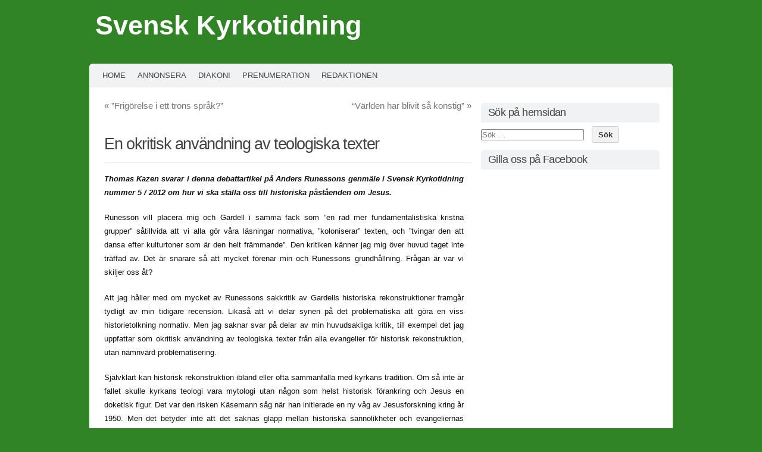

--- FILE ---
content_type: text/html; charset=UTF-8
request_url: https://svenskkyrkotidning.se/debatt/en-okritisk-anvandning-av-teologiska-texter/
body_size: 11728
content:
<!DOCTYPE html PUBLIC "-//W3C//DTD XHTML 1.0 Transitional//EN" "http://www.w3.org/TR/xhtml1/DTD/xhtml1-transitional.dtd">
<html xmlns="http://www.w3.org/1999/xhtml" lang="sv-SE">
<head profile="http://gmpg.org/xfn/11">
<meta http-equiv="content-type" content="text/html; charset=UTF-8" />
<meta name="viewport" content="width=device-width" />
<title>En okritisk användning av teologiska texter | </title>
<link rel="pingback" href="https://svenskkyrkotidning.se/xmlrpc.php" />
<title>En okritisk användning av teologiska texter &#8211; Svensk Kyrkotidning</title>
<meta name='robots' content='max-image-preview:large' />
<link rel="alternate" type="application/rss+xml" title="Svensk Kyrkotidning &raquo; Webbflöde" href="https://svenskkyrkotidning.se/feed/" />
<link rel="alternate" type="application/rss+xml" title="Svensk Kyrkotidning &raquo; Kommentarsflöde" href="https://svenskkyrkotidning.se/comments/feed/" />
<link rel="alternate" type="application/rss+xml" title="Svensk Kyrkotidning &raquo; Kommentarsflöde för En okritisk användning av teologiska texter" href="https://svenskkyrkotidning.se/debatt/en-okritisk-anvandning-av-teologiska-texter/feed/" />
<link rel="alternate" title="oEmbed (JSON)" type="application/json+oembed" href="https://svenskkyrkotidning.se/wp-json/oembed/1.0/embed?url=https%3A%2F%2Fsvenskkyrkotidning.se%2Fdebatt%2Fen-okritisk-anvandning-av-teologiska-texter%2F" />
<link rel="alternate" title="oEmbed (XML)" type="text/xml+oembed" href="https://svenskkyrkotidning.se/wp-json/oembed/1.0/embed?url=https%3A%2F%2Fsvenskkyrkotidning.se%2Fdebatt%2Fen-okritisk-anvandning-av-teologiska-texter%2F&#038;format=xml" />
<style id='wp-img-auto-sizes-contain-inline-css' type='text/css'>
img:is([sizes=auto i],[sizes^="auto," i]){contain-intrinsic-size:3000px 1500px}
/*# sourceURL=wp-img-auto-sizes-contain-inline-css */
</style>
<style id='wp-emoji-styles-inline-css' type='text/css'>

	img.wp-smiley, img.emoji {
		display: inline !important;
		border: none !important;
		box-shadow: none !important;
		height: 1em !important;
		width: 1em !important;
		margin: 0 0.07em !important;
		vertical-align: -0.1em !important;
		background: none !important;
		padding: 0 !important;
	}
/*# sourceURL=wp-emoji-styles-inline-css */
</style>
<style id='wp-block-library-inline-css' type='text/css'>
:root{--wp-block-synced-color:#7a00df;--wp-block-synced-color--rgb:122,0,223;--wp-bound-block-color:var(--wp-block-synced-color);--wp-editor-canvas-background:#ddd;--wp-admin-theme-color:#007cba;--wp-admin-theme-color--rgb:0,124,186;--wp-admin-theme-color-darker-10:#006ba1;--wp-admin-theme-color-darker-10--rgb:0,107,160.5;--wp-admin-theme-color-darker-20:#005a87;--wp-admin-theme-color-darker-20--rgb:0,90,135;--wp-admin-border-width-focus:2px}@media (min-resolution:192dpi){:root{--wp-admin-border-width-focus:1.5px}}.wp-element-button{cursor:pointer}:root .has-very-light-gray-background-color{background-color:#eee}:root .has-very-dark-gray-background-color{background-color:#313131}:root .has-very-light-gray-color{color:#eee}:root .has-very-dark-gray-color{color:#313131}:root .has-vivid-green-cyan-to-vivid-cyan-blue-gradient-background{background:linear-gradient(135deg,#00d084,#0693e3)}:root .has-purple-crush-gradient-background{background:linear-gradient(135deg,#34e2e4,#4721fb 50%,#ab1dfe)}:root .has-hazy-dawn-gradient-background{background:linear-gradient(135deg,#faaca8,#dad0ec)}:root .has-subdued-olive-gradient-background{background:linear-gradient(135deg,#fafae1,#67a671)}:root .has-atomic-cream-gradient-background{background:linear-gradient(135deg,#fdd79a,#004a59)}:root .has-nightshade-gradient-background{background:linear-gradient(135deg,#330968,#31cdcf)}:root .has-midnight-gradient-background{background:linear-gradient(135deg,#020381,#2874fc)}:root{--wp--preset--font-size--normal:16px;--wp--preset--font-size--huge:42px}.has-regular-font-size{font-size:1em}.has-larger-font-size{font-size:2.625em}.has-normal-font-size{font-size:var(--wp--preset--font-size--normal)}.has-huge-font-size{font-size:var(--wp--preset--font-size--huge)}.has-text-align-center{text-align:center}.has-text-align-left{text-align:left}.has-text-align-right{text-align:right}.has-fit-text{white-space:nowrap!important}#end-resizable-editor-section{display:none}.aligncenter{clear:both}.items-justified-left{justify-content:flex-start}.items-justified-center{justify-content:center}.items-justified-right{justify-content:flex-end}.items-justified-space-between{justify-content:space-between}.screen-reader-text{border:0;clip-path:inset(50%);height:1px;margin:-1px;overflow:hidden;padding:0;position:absolute;width:1px;word-wrap:normal!important}.screen-reader-text:focus{background-color:#ddd;clip-path:none;color:#444;display:block;font-size:1em;height:auto;left:5px;line-height:normal;padding:15px 23px 14px;text-decoration:none;top:5px;width:auto;z-index:100000}html :where(.has-border-color){border-style:solid}html :where([style*=border-top-color]){border-top-style:solid}html :where([style*=border-right-color]){border-right-style:solid}html :where([style*=border-bottom-color]){border-bottom-style:solid}html :where([style*=border-left-color]){border-left-style:solid}html :where([style*=border-width]){border-style:solid}html :where([style*=border-top-width]){border-top-style:solid}html :where([style*=border-right-width]){border-right-style:solid}html :where([style*=border-bottom-width]){border-bottom-style:solid}html :where([style*=border-left-width]){border-left-style:solid}html :where(img[class*=wp-image-]){height:auto;max-width:100%}:where(figure){margin:0 0 1em}html :where(.is-position-sticky){--wp-admin--admin-bar--position-offset:var(--wp-admin--admin-bar--height,0px)}@media screen and (max-width:600px){html :where(.is-position-sticky){--wp-admin--admin-bar--position-offset:0px}}

/*# sourceURL=wp-block-library-inline-css */
</style><style id='wp-block-heading-inline-css' type='text/css'>
h1:where(.wp-block-heading).has-background,h2:where(.wp-block-heading).has-background,h3:where(.wp-block-heading).has-background,h4:where(.wp-block-heading).has-background,h5:where(.wp-block-heading).has-background,h6:where(.wp-block-heading).has-background{padding:1.25em 2.375em}h1.has-text-align-left[style*=writing-mode]:where([style*=vertical-lr]),h1.has-text-align-right[style*=writing-mode]:where([style*=vertical-rl]),h2.has-text-align-left[style*=writing-mode]:where([style*=vertical-lr]),h2.has-text-align-right[style*=writing-mode]:where([style*=vertical-rl]),h3.has-text-align-left[style*=writing-mode]:where([style*=vertical-lr]),h3.has-text-align-right[style*=writing-mode]:where([style*=vertical-rl]),h4.has-text-align-left[style*=writing-mode]:where([style*=vertical-lr]),h4.has-text-align-right[style*=writing-mode]:where([style*=vertical-rl]),h5.has-text-align-left[style*=writing-mode]:where([style*=vertical-lr]),h5.has-text-align-right[style*=writing-mode]:where([style*=vertical-rl]),h6.has-text-align-left[style*=writing-mode]:where([style*=vertical-lr]),h6.has-text-align-right[style*=writing-mode]:where([style*=vertical-rl]){rotate:180deg}
/*# sourceURL=https://svenskkyrkotidning.se/wp-includes/blocks/heading/style.min.css */
</style>
<style id='wp-block-paragraph-inline-css' type='text/css'>
.is-small-text{font-size:.875em}.is-regular-text{font-size:1em}.is-large-text{font-size:2.25em}.is-larger-text{font-size:3em}.has-drop-cap:not(:focus):first-letter{float:left;font-size:8.4em;font-style:normal;font-weight:100;line-height:.68;margin:.05em .1em 0 0;text-transform:uppercase}body.rtl .has-drop-cap:not(:focus):first-letter{float:none;margin-left:.1em}p.has-drop-cap.has-background{overflow:hidden}:root :where(p.has-background){padding:1.25em 2.375em}:where(p.has-text-color:not(.has-link-color)) a{color:inherit}p.has-text-align-left[style*="writing-mode:vertical-lr"],p.has-text-align-right[style*="writing-mode:vertical-rl"]{rotate:180deg}
/*# sourceURL=https://svenskkyrkotidning.se/wp-includes/blocks/paragraph/style.min.css */
</style>
<style id='global-styles-inline-css' type='text/css'>
:root{--wp--preset--aspect-ratio--square: 1;--wp--preset--aspect-ratio--4-3: 4/3;--wp--preset--aspect-ratio--3-4: 3/4;--wp--preset--aspect-ratio--3-2: 3/2;--wp--preset--aspect-ratio--2-3: 2/3;--wp--preset--aspect-ratio--16-9: 16/9;--wp--preset--aspect-ratio--9-16: 9/16;--wp--preset--color--black: #000000;--wp--preset--color--cyan-bluish-gray: #abb8c3;--wp--preset--color--white: #ffffff;--wp--preset--color--pale-pink: #f78da7;--wp--preset--color--vivid-red: #cf2e2e;--wp--preset--color--luminous-vivid-orange: #ff6900;--wp--preset--color--luminous-vivid-amber: #fcb900;--wp--preset--color--light-green-cyan: #7bdcb5;--wp--preset--color--vivid-green-cyan: #00d084;--wp--preset--color--pale-cyan-blue: #8ed1fc;--wp--preset--color--vivid-cyan-blue: #0693e3;--wp--preset--color--vivid-purple: #9b51e0;--wp--preset--gradient--vivid-cyan-blue-to-vivid-purple: linear-gradient(135deg,rgb(6,147,227) 0%,rgb(155,81,224) 100%);--wp--preset--gradient--light-green-cyan-to-vivid-green-cyan: linear-gradient(135deg,rgb(122,220,180) 0%,rgb(0,208,130) 100%);--wp--preset--gradient--luminous-vivid-amber-to-luminous-vivid-orange: linear-gradient(135deg,rgb(252,185,0) 0%,rgb(255,105,0) 100%);--wp--preset--gradient--luminous-vivid-orange-to-vivid-red: linear-gradient(135deg,rgb(255,105,0) 0%,rgb(207,46,46) 100%);--wp--preset--gradient--very-light-gray-to-cyan-bluish-gray: linear-gradient(135deg,rgb(238,238,238) 0%,rgb(169,184,195) 100%);--wp--preset--gradient--cool-to-warm-spectrum: linear-gradient(135deg,rgb(74,234,220) 0%,rgb(151,120,209) 20%,rgb(207,42,186) 40%,rgb(238,44,130) 60%,rgb(251,105,98) 80%,rgb(254,248,76) 100%);--wp--preset--gradient--blush-light-purple: linear-gradient(135deg,rgb(255,206,236) 0%,rgb(152,150,240) 100%);--wp--preset--gradient--blush-bordeaux: linear-gradient(135deg,rgb(254,205,165) 0%,rgb(254,45,45) 50%,rgb(107,0,62) 100%);--wp--preset--gradient--luminous-dusk: linear-gradient(135deg,rgb(255,203,112) 0%,rgb(199,81,192) 50%,rgb(65,88,208) 100%);--wp--preset--gradient--pale-ocean: linear-gradient(135deg,rgb(255,245,203) 0%,rgb(182,227,212) 50%,rgb(51,167,181) 100%);--wp--preset--gradient--electric-grass: linear-gradient(135deg,rgb(202,248,128) 0%,rgb(113,206,126) 100%);--wp--preset--gradient--midnight: linear-gradient(135deg,rgb(2,3,129) 0%,rgb(40,116,252) 100%);--wp--preset--font-size--small: 13px;--wp--preset--font-size--medium: 20px;--wp--preset--font-size--large: 36px;--wp--preset--font-size--x-large: 42px;--wp--preset--spacing--20: 0.44rem;--wp--preset--spacing--30: 0.67rem;--wp--preset--spacing--40: 1rem;--wp--preset--spacing--50: 1.5rem;--wp--preset--spacing--60: 2.25rem;--wp--preset--spacing--70: 3.38rem;--wp--preset--spacing--80: 5.06rem;--wp--preset--shadow--natural: 6px 6px 9px rgba(0, 0, 0, 0.2);--wp--preset--shadow--deep: 12px 12px 50px rgba(0, 0, 0, 0.4);--wp--preset--shadow--sharp: 6px 6px 0px rgba(0, 0, 0, 0.2);--wp--preset--shadow--outlined: 6px 6px 0px -3px rgb(255, 255, 255), 6px 6px rgb(0, 0, 0);--wp--preset--shadow--crisp: 6px 6px 0px rgb(0, 0, 0);}:where(.is-layout-flex){gap: 0.5em;}:where(.is-layout-grid){gap: 0.5em;}body .is-layout-flex{display: flex;}.is-layout-flex{flex-wrap: wrap;align-items: center;}.is-layout-flex > :is(*, div){margin: 0;}body .is-layout-grid{display: grid;}.is-layout-grid > :is(*, div){margin: 0;}:where(.wp-block-columns.is-layout-flex){gap: 2em;}:where(.wp-block-columns.is-layout-grid){gap: 2em;}:where(.wp-block-post-template.is-layout-flex){gap: 1.25em;}:where(.wp-block-post-template.is-layout-grid){gap: 1.25em;}.has-black-color{color: var(--wp--preset--color--black) !important;}.has-cyan-bluish-gray-color{color: var(--wp--preset--color--cyan-bluish-gray) !important;}.has-white-color{color: var(--wp--preset--color--white) !important;}.has-pale-pink-color{color: var(--wp--preset--color--pale-pink) !important;}.has-vivid-red-color{color: var(--wp--preset--color--vivid-red) !important;}.has-luminous-vivid-orange-color{color: var(--wp--preset--color--luminous-vivid-orange) !important;}.has-luminous-vivid-amber-color{color: var(--wp--preset--color--luminous-vivid-amber) !important;}.has-light-green-cyan-color{color: var(--wp--preset--color--light-green-cyan) !important;}.has-vivid-green-cyan-color{color: var(--wp--preset--color--vivid-green-cyan) !important;}.has-pale-cyan-blue-color{color: var(--wp--preset--color--pale-cyan-blue) !important;}.has-vivid-cyan-blue-color{color: var(--wp--preset--color--vivid-cyan-blue) !important;}.has-vivid-purple-color{color: var(--wp--preset--color--vivid-purple) !important;}.has-black-background-color{background-color: var(--wp--preset--color--black) !important;}.has-cyan-bluish-gray-background-color{background-color: var(--wp--preset--color--cyan-bluish-gray) !important;}.has-white-background-color{background-color: var(--wp--preset--color--white) !important;}.has-pale-pink-background-color{background-color: var(--wp--preset--color--pale-pink) !important;}.has-vivid-red-background-color{background-color: var(--wp--preset--color--vivid-red) !important;}.has-luminous-vivid-orange-background-color{background-color: var(--wp--preset--color--luminous-vivid-orange) !important;}.has-luminous-vivid-amber-background-color{background-color: var(--wp--preset--color--luminous-vivid-amber) !important;}.has-light-green-cyan-background-color{background-color: var(--wp--preset--color--light-green-cyan) !important;}.has-vivid-green-cyan-background-color{background-color: var(--wp--preset--color--vivid-green-cyan) !important;}.has-pale-cyan-blue-background-color{background-color: var(--wp--preset--color--pale-cyan-blue) !important;}.has-vivid-cyan-blue-background-color{background-color: var(--wp--preset--color--vivid-cyan-blue) !important;}.has-vivid-purple-background-color{background-color: var(--wp--preset--color--vivid-purple) !important;}.has-black-border-color{border-color: var(--wp--preset--color--black) !important;}.has-cyan-bluish-gray-border-color{border-color: var(--wp--preset--color--cyan-bluish-gray) !important;}.has-white-border-color{border-color: var(--wp--preset--color--white) !important;}.has-pale-pink-border-color{border-color: var(--wp--preset--color--pale-pink) !important;}.has-vivid-red-border-color{border-color: var(--wp--preset--color--vivid-red) !important;}.has-luminous-vivid-orange-border-color{border-color: var(--wp--preset--color--luminous-vivid-orange) !important;}.has-luminous-vivid-amber-border-color{border-color: var(--wp--preset--color--luminous-vivid-amber) !important;}.has-light-green-cyan-border-color{border-color: var(--wp--preset--color--light-green-cyan) !important;}.has-vivid-green-cyan-border-color{border-color: var(--wp--preset--color--vivid-green-cyan) !important;}.has-pale-cyan-blue-border-color{border-color: var(--wp--preset--color--pale-cyan-blue) !important;}.has-vivid-cyan-blue-border-color{border-color: var(--wp--preset--color--vivid-cyan-blue) !important;}.has-vivid-purple-border-color{border-color: var(--wp--preset--color--vivid-purple) !important;}.has-vivid-cyan-blue-to-vivid-purple-gradient-background{background: var(--wp--preset--gradient--vivid-cyan-blue-to-vivid-purple) !important;}.has-light-green-cyan-to-vivid-green-cyan-gradient-background{background: var(--wp--preset--gradient--light-green-cyan-to-vivid-green-cyan) !important;}.has-luminous-vivid-amber-to-luminous-vivid-orange-gradient-background{background: var(--wp--preset--gradient--luminous-vivid-amber-to-luminous-vivid-orange) !important;}.has-luminous-vivid-orange-to-vivid-red-gradient-background{background: var(--wp--preset--gradient--luminous-vivid-orange-to-vivid-red) !important;}.has-very-light-gray-to-cyan-bluish-gray-gradient-background{background: var(--wp--preset--gradient--very-light-gray-to-cyan-bluish-gray) !important;}.has-cool-to-warm-spectrum-gradient-background{background: var(--wp--preset--gradient--cool-to-warm-spectrum) !important;}.has-blush-light-purple-gradient-background{background: var(--wp--preset--gradient--blush-light-purple) !important;}.has-blush-bordeaux-gradient-background{background: var(--wp--preset--gradient--blush-bordeaux) !important;}.has-luminous-dusk-gradient-background{background: var(--wp--preset--gradient--luminous-dusk) !important;}.has-pale-ocean-gradient-background{background: var(--wp--preset--gradient--pale-ocean) !important;}.has-electric-grass-gradient-background{background: var(--wp--preset--gradient--electric-grass) !important;}.has-midnight-gradient-background{background: var(--wp--preset--gradient--midnight) !important;}.has-small-font-size{font-size: var(--wp--preset--font-size--small) !important;}.has-medium-font-size{font-size: var(--wp--preset--font-size--medium) !important;}.has-large-font-size{font-size: var(--wp--preset--font-size--large) !important;}.has-x-large-font-size{font-size: var(--wp--preset--font-size--x-large) !important;}
/*# sourceURL=global-styles-inline-css */
</style>

<style id='classic-theme-styles-inline-css' type='text/css'>
/*! This file is auto-generated */
.wp-block-button__link{color:#fff;background-color:#32373c;border-radius:9999px;box-shadow:none;text-decoration:none;padding:calc(.667em + 2px) calc(1.333em + 2px);font-size:1.125em}.wp-block-file__button{background:#32373c;color:#fff;text-decoration:none}
/*# sourceURL=/wp-includes/css/classic-themes.min.css */
</style>
<link rel='stylesheet' id='codium-style-css' href='https://usercontent.one/wp/svenskkyrkotidning.se/wp-content/themes/codium/style.css?ver=2014-06-30' type='text/css' media='all' />
<link rel='stylesheet' id='wp-pagenavi-css' href='https://usercontent.one/wp/svenskkyrkotidning.se/wp-content/plugins/wp-pagenavi/pagenavi-css.css?ver=2.70' type='text/css' media='all' />
<script type="text/javascript" src="https://svenskkyrkotidning.se/wp-includes/js/jquery/jquery.min.js?ver=3.7.1" id="jquery-core-js"></script>
<script type="text/javascript" src="https://svenskkyrkotidning.se/wp-includes/js/jquery/jquery-migrate.min.js?ver=3.4.1" id="jquery-migrate-js"></script>
<link rel="https://api.w.org/" href="https://svenskkyrkotidning.se/wp-json/" /><link rel="alternate" title="JSON" type="application/json" href="https://svenskkyrkotidning.se/wp-json/wp/v2/posts/278" /><link rel="EditURI" type="application/rsd+xml" title="RSD" href="https://svenskkyrkotidning.se/xmlrpc.php?rsd" />
<meta name="generator" content="WordPress 6.9" />
<link rel="canonical" href="https://svenskkyrkotidning.se/debatt/en-okritisk-anvandning-av-teologiska-texter/" />
<link rel='shortlink' href='https://svenskkyrkotidning.se/?p=278' />
<style>[class*=" icon-oc-"],[class^=icon-oc-]{speak:none;font-style:normal;font-weight:400;font-variant:normal;text-transform:none;line-height:1;-webkit-font-smoothing:antialiased;-moz-osx-font-smoothing:grayscale}.icon-oc-one-com-white-32px-fill:before{content:"901"}.icon-oc-one-com:before{content:"900"}#one-com-icon,.toplevel_page_onecom-wp .wp-menu-image{speak:none;display:flex;align-items:center;justify-content:center;text-transform:none;line-height:1;-webkit-font-smoothing:antialiased;-moz-osx-font-smoothing:grayscale}.onecom-wp-admin-bar-item>a,.toplevel_page_onecom-wp>.wp-menu-name{font-size:16px;font-weight:400;line-height:1}.toplevel_page_onecom-wp>.wp-menu-name img{width:69px;height:9px;}.wp-submenu-wrap.wp-submenu>.wp-submenu-head>img{width:88px;height:auto}.onecom-wp-admin-bar-item>a img{height:7px!important}.onecom-wp-admin-bar-item>a img,.toplevel_page_onecom-wp>.wp-menu-name img{opacity:.8}.onecom-wp-admin-bar-item.hover>a img,.toplevel_page_onecom-wp.wp-has-current-submenu>.wp-menu-name img,li.opensub>a.toplevel_page_onecom-wp>.wp-menu-name img{opacity:1}#one-com-icon:before,.onecom-wp-admin-bar-item>a:before,.toplevel_page_onecom-wp>.wp-menu-image:before{content:'';position:static!important;background-color:rgba(240,245,250,.4);border-radius:102px;width:18px;height:18px;padding:0!important}.onecom-wp-admin-bar-item>a:before{width:14px;height:14px}.onecom-wp-admin-bar-item.hover>a:before,.toplevel_page_onecom-wp.opensub>a>.wp-menu-image:before,.toplevel_page_onecom-wp.wp-has-current-submenu>.wp-menu-image:before{background-color:#76b82a}.onecom-wp-admin-bar-item>a{display:inline-flex!important;align-items:center;justify-content:center}#one-com-logo-wrapper{font-size:4em}#one-com-icon{vertical-align:middle}.imagify-welcome{display:none !important;}</style><link href='http://fonts.googleapis.com/css?family=Lobster' rel='stylesheet' type='text/css' />
<style type="text/css">
	h1.blogtitle a,.blogtitle a,.description,.menu-toggle:before, .search-toggle:before,.site-navigation a { color:#FFFFFF; }
	.site-navigation a:hover { background:#FFFFFF; }    
</style>
<style type="text/css" id="custom-background-css">
body.custom-background { background-color: #308425; }
</style>
	<link rel="icon" href="https://usercontent.one/wp/svenskkyrkotidning.se/wp-content/uploads/Sv-Kyrko-Tidning-logga-mindre.jpg" sizes="32x32" />
<link rel="icon" href="https://usercontent.one/wp/svenskkyrkotidning.se/wp-content/uploads/Sv-Kyrko-Tidning-logga-mindre.jpg" sizes="192x192" />
<link rel="apple-touch-icon" href="https://usercontent.one/wp/svenskkyrkotidning.se/wp-content/uploads/Sv-Kyrko-Tidning-logga-mindre.jpg" />
<meta name="msapplication-TileImage" content="https://usercontent.one/wp/svenskkyrkotidning.se/wp-content/uploads/Sv-Kyrko-Tidning-logga-mindre.jpg" />
</head>

<body class="wp-singular post-template-default single single-post postid-278 single-format-standard custom-background wp-theme-codium debatt">  

<div id="wrapperpub">
	<div id="header">
		<div class="dp100">	
			<h1 id="blog-title" class="blogtitle"><a href="https://svenskkyrkotidning.se/" title="Svensk Kyrkotidning">Svensk Kyrkotidning</a></h1>
			<div class="description"> </div>
		</div><!-- dp100 -->		
	</div><!--  #header -->		
</div><!--  #wrapperpub -->	
<div class="clear"></div>

<div id="wrapper">	
		<div id="access">
			<div class="menu">
				<ul>
					<li>
						<a href="https://svenskkyrkotidning.se/" title="home" class="top_parent">HOME</a>
					</li>
				</ul>
			</div>
					<div class="menu"><ul>
<li class="page_item page-item-134"><a href="https://svenskkyrkotidning.se/annonsera/">Annonsera</a></li>
<li class="page_item page-item-138"><a href="https://svenskkyrkotidning.se/diakoni/">Diakoni</a></li>
<li class="page_item page-item-7"><a href="https://svenskkyrkotidning.se/prenumerera/">Prenumeration</a></li>
<li class="page_item page-item-63"><a href="https://svenskkyrkotidning.se/redaktionen/">Redaktionen</a></li>
</ul></div>
			
		</div><!--  #access -->	
<div class="clear"></div>			
	


	<div id="container">
		<div id="content">
						<div id="nav-above" class="navigation">
				<div class="nav-previous"><a href="https://svenskkyrkotidning.se/ledare/frigorelse-i-ett-trons-sprak/" rel="prev"><span class="meta-nav">&laquo;</span> ”Frigörelse i ett trons språk?”</a></div>
				<div class="nav-next"><a href="https://svenskkyrkotidning.se/ledare/varlden-har-blivit-sa-konstig/" rel="next">&#8220;Världen har blivit så konstig&#8221; <span class="meta-nav">&raquo;</span></a></div>
			</div>

			 <div id="post-278" class="post-278 post type-post status-publish format-standard hentry category-debatt author-skt"> 
				
				<h2 class="single-entry-title">En okritisk användning av teologiska texter</h2>
					
				<div class="linebreak"></div>
				<div class="entry-content">
					<p><strong><em>Thomas Kazen svarar i denna debattartikel på Anders Runessons genmäle i Svensk Kyrkotidning nummer 5&nbsp;/&nbsp;2012 om hur vi ska ställa oss till historiska påståenden om Jesus.</em></strong></p>
<p>Runesson vill placera mig och Gardell i samma fack som ”en rad mer fundamentalistiska kristna grupper” såtillvida att vi alla gör våra läsningar normativa, ”koloniserar” texten, och ”tvingar den att dansa efter kulturtoner som är den helt främmande”. Den kritiken känner jag mig över huvud taget inte träffad av. Det är snarare så att mycket förenar min och Runessons grundhållning. Frågan är var vi skiljer oss åt?</p>
<p>Att jag håller med om mycket av Runessons sakkritik av Gardells historiska rekonstruktioner framgår tydligt av min tidigare recension. Likaså att vi delar synen på det problematiska att göra en viss historietolkning normativ. Men jag saknar svar på delar av min huvudsakliga kritik, till exempel det jag uppfattar som okritisk användning av teologiska texter från alla evangelier för historisk rekonstruktion, utan nämnvärd problematisering.</p>
<p>Självklart kan historisk rekonstruktion ibland eller ofta sammanfalla med kyrkans tradition. Om så inte är fallet skulle kyrkans teologi vara mytologi utan någon som helst historisk förankring och Jesus en doketisk figur. Det var den risken Käsemann såg när han initierade en ny våg av Jesusforskning kring år 1950. Men det betyder inte att det saknas glapp mellan historiska sannolikheter och evangeliernas teologiskt tolkande texter. Historisk Jesusforskning handlar bland annat om att undersöka de glappen.</p>
<p>Det finns ett annat slags glapp, nämligen det mellan å ena sidan kristen tro och kyrkans teologi och å andra sidan mänskliga erfarenheter och<br />
vår tids världsbild. Också här sammanfaller tro och erfarenhet, teologi och världsbild, ibland eller ofta, men inte alltid. Och glapp kan skava.</p>
<h4>Konfessionella hänsyn</h4>
<p>Det finns en risk att i bägge fallen försöka hantera glappen genom att blunda för dem, förminska dem, eller bortförklara dem. Jesusforskare kan riskera att låta konfessionella hänsyn påverka sina rekonstruktioner så att det historiskt möjliga framställs som det historiskt sannolika. Och vi riskerar alla att måla en ikon i vår egen avbild, för att undvika ett 2000-årigt gap – en ”instant Jesus” med omedelbar relevans.</p>
<p>Runesson talar om ”grundläggande principer för förståelse av det som är främmande”. Här är vi helt överens (även om jag hellre skulle tala om att försöka <em>representera</em> en gången tids världsåskådning än om att ”återskapa” den). Vi behöver förstå antikens människor inom ramen för deras egna kulturer. Det måste vara Jesus eget historiska sammanhang som ställer upp ”gränserna för vad som <em>för honom</em> kunde utgöra logiska och rimliga resonemang”, precis som Runesson säger. Och det är just därför som jag kommer till delvis andra slutsatser.</p>
<p>Ur den deuteronomistiska historiesyn som Runesson tecknar utvecklas en syn på profetens martyrium, som ligger till grund för tolkningarna av Jesus död, och kanske också för hans egen självförståelse. Att folkets lidande kan vändas till något gott finner vi hos profeterna, inte minst hos Jesaja. Tanken att martyrers död kan komma andra tillgodo uttrycks tydligt i judiska reflektioner över de traumatiska händelser som utlöste mackabeerupproret. I grekisk-romersk tradition utvecklas tanken på hjältens ärbara död, till förmån för andra, och ibland uttryckt i offertermer. Allt detta ligger till grund för tidigkristna tolkningar av Jesus död som på ett eller annat sätt ett försonande offer. Men fortfarande i de lukanska skrifterna, mot slutet av första eller början av andra århundradet, kan Jesus död tolkas i martyrideologiska termer, utan att förknippas med syndaförlåtelse, än mindre en utvecklad försoningslära. Och den judiska offerkult som så småningom blir den dominerande referensramen för de kristnas tolkningar av Jesus död var mer komplex än substitution och syndoffer. Nyanserade framställningar återfinns till exempel i Stephen Finlans relativt lättillgängliga böcker.</p>
<p>I sin bok tillskriver Runesson den historiske Jesus ett synsätt på sin egen död som ställföreträdande soning på ett sätt som representerar en del av den efterföljande teologiska utvecklingen. Utifrån de kriterier som Runesson själv ställer upp skulle många forskare hävda att en sådan försoningsteologisk motivation inte är rimlig inom ramen för Jesus eget tänkande. Att Jesus medvetet skulle gå in i rollen som soningsoffer på det sätt som Runesson skildrar är i mitt tycke inte historiskt sannolikt. Profetens martyrium är desto troligare.</p>
<h4>Historiskt sannolikt?</h4>
<p>Givetvis finns forskare med motsatta åsikter. Men jag ställer mig frågan om konfessionella övertygelser bidragit till att det historiskt <em>möjliga</em> har kommit att betraktas också som historiskt sannolikt? När Runesson i fall efter fall kommer till samma slutsatser som den teologiska traditionen så växer min fråga. Det Runesson kallar för crescendo-retorik handlar inte om att jag ”förlorar kompassriktning”, eller på grund av någon ryggmärgsreflex alltid skulle välja tolkningar som går mot kyrkans tradition. Det handlar om några sakfrågor där varje enskild fråga kan diskuteras för sig men där helheten uppvisar en tydlig tendens.</p>
<p>Visst känner jag till pågående diskussion om Johannesevangeliet och historiska <em>detaljer</em>. Men jag håller inte alls med om någon ny konsensus vad gäller Johannes historiska tillförlitlighet <em>generellt</em>. Också i en teologisk smoothie som Johannes kan frusna bär överleva mixern i stort sett oskadda, och vi kan söka metoder för att finna dem. Men för övrigt blandas historia och teologi, eller färgas tyget ända in i minsta fiber, för att byta metafor. Det är skillnad på att leta historiska reminiscenser (jfr s. 77, n. 31) och att konvertera johanninsk teologi till historia (jfr s. 84, n. 2; 112, n. 29; 113, n. 30). Bägge sortens forskare finns företrädda i SBL:s sektion ”John, Jesus, and History” som Runesson hänvisar till, och det finns andra sektioner i SBL där man är ganska tveksam till flera av de utgångspunkter som florerar i JJH. Runesson behöver inte vara orolig för att THS:s studenter skulle serveras nattstånden forskning bara för att vi problematiserar frågor om källanvändning.</p>
<p>Runesson hänvisar till judiska messiasförväntningar. I Qumran fanns åtminstone två: en prästerlig och en kunglig gestalt (föreställningen kan spåras till Sakarjas bok). Dessutom föreställningar om eskatologiska profeter som också kunde benämnas som ”smorda”. Den kristna teologin kommer relativt snart att tillämpa alla tre på Jesus. Profetrollen verkar självskriven under hans livstid. Huruvida han såg sig själv som <em>davidisk</em> Messias är omdiskuterat. En prästerlig identitet tillskrivs Jesus i Hebreerbrevet, men det krävs spekulativ optimism för att föreslå en sådan identifikation för den <em>historiske</em> Jesus. Min kritik mot Runesson gäller detta, utifrån samma utgångspunkt som tidigare: det är inte historiskt sannolikt utan ett teologiskt önsketänkande. Spekulationer om hur Jesus diskuterade rollfördelning med sin släkting Johannes kräver dels att de inledande legenderna, som Lukas är ensam om, uppfattas som historia, dels att vi låter resultaten av senare teologisk utveckling komplettera sådant som saknas i Jesustraditionen när vi rekonstruerar historia. Bägge manövrarna kan i vissa lägen försvaras, men då krävs goda argument. Det är dessa jag saknar. För mig gör källorna det historiskt sannolikt att det finns ett glapp mellan den historiske Jesus självbild och den efterföljande kristologin, och det intresserar mig att utforska det rummet. Det är sådana observationer som utmanar mig till den eftertanke och det nytänkande som Runesson efterlyser.</p>
<p>Min grundhållning är alltså att försöka se texterna och historien i vitögat. Någon rädsla från den akademiska exegetiken är inte befogad, vare sig för det ena eller det andra. Men i den mån vi vill relatera antika religiösa texter till människor och deras liv idag så krävs pastorala och teologiska förhållningssätt, med hänsyn tagen till rådande kunskapsläge och erfarenhet. Bland alla tänkbara vägar bejakar jag gärna Runessons befrielseteologiska och postkoloniala ansatser. Men apologetik leder i mina ögon ingen vart.</p>
<p><strong>THOMAS KAZEN</strong><br />
Professor i exegetisk teologi vid Teologiska högskolan Stockholm, samt pastor i Svenska Missionskyrkan</p>
					
					
					<div class="clear"></div>
					 					 				</div>

				<div class="entry-meta">
					<span class="meta-prep meta-prep-author">Posted on</span> <a href="https://svenskkyrkotidning.se/debatt/en-okritisk-anvandning-av-teologiska-texter/" title="02:00" rel="bookmark"><span class="entry-date">2012-03-23</span></a> <span class="meta-sep">by</span> <span class="author vcard"><a class="url fn n" href="https://svenskkyrkotidning.se/author/skt/" title="View all posts by Redaktionen" rel="author">Redaktionen</a></span>.					This entry was posted in <a href="https://svenskkyrkotidning.se/category/debatt/" rel="category tag">Debatt</a>. Bookmark the <a href="https://svenskkyrkotidning.se/debatt/en-okritisk-anvandning-av-teologiska-texter/" title="Permalink to En okritisk användning av teologiska texter" rel="bookmark">permalink</a>.	
									</div>
				<div class="clear"></div> 
			</div><!-- .post -->


			<div id="nav-below" class="navigation">
				<div class="nav-previous"><a href="https://svenskkyrkotidning.se/ledare/frigorelse-i-ett-trons-sprak/" rel="prev"><span class="meta-nav">&laquo;</span> ”Frigörelse i ett trons språk?”</a></div>
				<div class="nav-next"><a href="https://svenskkyrkotidning.se/ledare/varlden-har-blivit-sa-konstig/" rel="next">&#8220;Världen har blivit så konstig&#8221; <span class="meta-nav">&raquo;</span></a></div>
			</div>
			
						<div id="comments">
		
			<p class="nocomments">Comments are closed.</p>
			




			</div><!-- #comments -->

		</div><!-- #content -->
	</div><!-- #container -->

<div id="primary" class="sidebar">
	<ul class="">
	        
			<li id="search-2" class="widget widget_search"><div class="widgetblock">
				<div class="widgettitleb"><h3 class="widgettitle">Sök på hemsidan</h3></div>
<form role="search" method="get" class="search-form" action="https://svenskkyrkotidning.se/">
				<label>
					<span class="screen-reader-text">Sök efter:</span>
					<input type="search" class="search-field" placeholder="Sök …" value="" name="s" />
				</label>
				<input type="submit" class="search-submit" value="Sök" />
			</form>
			</div></li>

			<li id="text-3" class="widget widget_text"><div class="widgetblock">
				<div class="widgettitleb"><h3 class="widgettitle">Gilla oss på Facebook</h3></div>
			<div class="textwidget"><fb:like-box href="http://www.facebook.com/svenskkyrkotidning" width="250" show_faces="false" stream="false" header="true"></fb:like-box></div>
		
			</div></li>

			<li id="block-30" class="widget widget_block widget_text"><div class="widgetblock">
<p></p>

			</div></li>

			<li id="block-27" class="widget widget_block"><div class="widgetblock">
<h2 class="wp-block-heading"></h2>

			</div></li>

			<li id="block-32" class="widget widget_block widget_text"><div class="widgetblock">
<p></p>

			</div></li>

			<li id="block-33" class="widget widget_block widget_text"><div class="widgetblock">
<p></p>

			</div></li>

			<li id="block-29" class="widget widget_block widget_text"><div class="widgetblock">
<p class="has-text-align-right"></p>

			</div></li>

			<li id="block-26" class="widget widget_block widget_text"><div class="widgetblock">
<p class="has-text-align-right"></p>

			</div></li>

			<li id="block-15" class="widget widget_block widget_text"><div class="widgetblock">
<p class="has-text-align-right"></p>

			</div></li>
		</ul>
	
</div><!-- #primary .sidebar -->

<div id="secondary" class="sidebar">
	<ul class="">
		</ul>
    
</div><!-- #secondary .sidebar --><div id="footer">
</div>
<script type="speculationrules">
{"prefetch":[{"source":"document","where":{"and":[{"href_matches":"/*"},{"not":{"href_matches":["/wp-*.php","/wp-admin/*","/wp-content/uploads/*","/wp-content/*","/wp-content/plugins/*","/wp-content/themes/codium/*","/*\\?(.+)"]}},{"not":{"selector_matches":"a[rel~=\"nofollow\"]"}},{"not":{"selector_matches":".no-prefetch, .no-prefetch a"}}]},"eagerness":"conservative"}]}
</script>

<div id="footerlink"><div class="center"><p>A nice revamping of Sandbox theme for <a href="http://www.wordpress.org">WordPress</a></p></div><div class="clear"></div></div></div><script type="text/javascript" src="https://usercontent.one/wp/svenskkyrkotidning.se/wp-content/themes/codium/js/menu.js?ver=20140630" id="codium-script-js"></script>
<script id="wp-emoji-settings" type="application/json">
{"baseUrl":"https://s.w.org/images/core/emoji/17.0.2/72x72/","ext":".png","svgUrl":"https://s.w.org/images/core/emoji/17.0.2/svg/","svgExt":".svg","source":{"concatemoji":"https://svenskkyrkotidning.se/wp-includes/js/wp-emoji-release.min.js?ver=6.9"}}
</script>
<script type="module">
/* <![CDATA[ */
/*! This file is auto-generated */
const a=JSON.parse(document.getElementById("wp-emoji-settings").textContent),o=(window._wpemojiSettings=a,"wpEmojiSettingsSupports"),s=["flag","emoji"];function i(e){try{var t={supportTests:e,timestamp:(new Date).valueOf()};sessionStorage.setItem(o,JSON.stringify(t))}catch(e){}}function c(e,t,n){e.clearRect(0,0,e.canvas.width,e.canvas.height),e.fillText(t,0,0);t=new Uint32Array(e.getImageData(0,0,e.canvas.width,e.canvas.height).data);e.clearRect(0,0,e.canvas.width,e.canvas.height),e.fillText(n,0,0);const a=new Uint32Array(e.getImageData(0,0,e.canvas.width,e.canvas.height).data);return t.every((e,t)=>e===a[t])}function p(e,t){e.clearRect(0,0,e.canvas.width,e.canvas.height),e.fillText(t,0,0);var n=e.getImageData(16,16,1,1);for(let e=0;e<n.data.length;e++)if(0!==n.data[e])return!1;return!0}function u(e,t,n,a){switch(t){case"flag":return n(e,"\ud83c\udff3\ufe0f\u200d\u26a7\ufe0f","\ud83c\udff3\ufe0f\u200b\u26a7\ufe0f")?!1:!n(e,"\ud83c\udde8\ud83c\uddf6","\ud83c\udde8\u200b\ud83c\uddf6")&&!n(e,"\ud83c\udff4\udb40\udc67\udb40\udc62\udb40\udc65\udb40\udc6e\udb40\udc67\udb40\udc7f","\ud83c\udff4\u200b\udb40\udc67\u200b\udb40\udc62\u200b\udb40\udc65\u200b\udb40\udc6e\u200b\udb40\udc67\u200b\udb40\udc7f");case"emoji":return!a(e,"\ud83e\u1fac8")}return!1}function f(e,t,n,a){let r;const o=(r="undefined"!=typeof WorkerGlobalScope&&self instanceof WorkerGlobalScope?new OffscreenCanvas(300,150):document.createElement("canvas")).getContext("2d",{willReadFrequently:!0}),s=(o.textBaseline="top",o.font="600 32px Arial",{});return e.forEach(e=>{s[e]=t(o,e,n,a)}),s}function r(e){var t=document.createElement("script");t.src=e,t.defer=!0,document.head.appendChild(t)}a.supports={everything:!0,everythingExceptFlag:!0},new Promise(t=>{let n=function(){try{var e=JSON.parse(sessionStorage.getItem(o));if("object"==typeof e&&"number"==typeof e.timestamp&&(new Date).valueOf()<e.timestamp+604800&&"object"==typeof e.supportTests)return e.supportTests}catch(e){}return null}();if(!n){if("undefined"!=typeof Worker&&"undefined"!=typeof OffscreenCanvas&&"undefined"!=typeof URL&&URL.createObjectURL&&"undefined"!=typeof Blob)try{var e="postMessage("+f.toString()+"("+[JSON.stringify(s),u.toString(),c.toString(),p.toString()].join(",")+"));",a=new Blob([e],{type:"text/javascript"});const r=new Worker(URL.createObjectURL(a),{name:"wpTestEmojiSupports"});return void(r.onmessage=e=>{i(n=e.data),r.terminate(),t(n)})}catch(e){}i(n=f(s,u,c,p))}t(n)}).then(e=>{for(const n in e)a.supports[n]=e[n],a.supports.everything=a.supports.everything&&a.supports[n],"flag"!==n&&(a.supports.everythingExceptFlag=a.supports.everythingExceptFlag&&a.supports[n]);var t;a.supports.everythingExceptFlag=a.supports.everythingExceptFlag&&!a.supports.flag,a.supports.everything||((t=a.source||{}).concatemoji?r(t.concatemoji):t.wpemoji&&t.twemoji&&(r(t.twemoji),r(t.wpemoji)))});
//# sourceURL=https://svenskkyrkotidning.se/wp-includes/js/wp-emoji-loader.min.js
/* ]]> */
</script>
<script id="ocvars">var ocSiteMeta = {plugins: {"a3e4aa5d9179da09d8af9b6802f861a8": 1,"2c9812363c3c947e61f043af3c9852d0": 1,"b904efd4c2b650207df23db3e5b40c86": 1,"a3fe9dc9824eccbd72b7e5263258ab2c": 1}}</script></body>
</html>